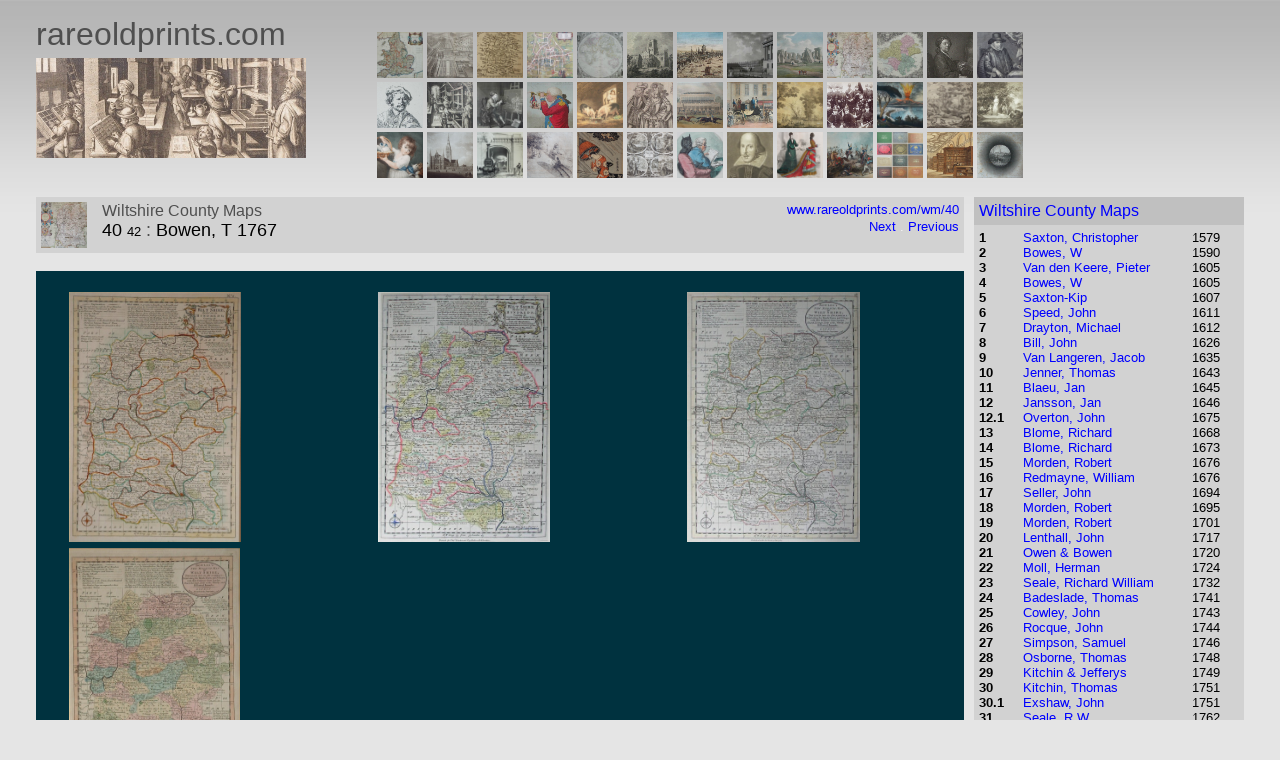

--- FILE ---
content_type: text/html; charset=US-ASCII
request_url: http://www.rareoldprints.com/wm/40
body_size: 26976
content:
<!DOCTYPE HTML PUBLIC "-//W3C//DTD HTML 4.01 Transitional//EN">
<html>
<head>
<title>Wiltshire County Maps - T Bowen - 1767</title><LINK rel="StyleSheet" type="text/css" href="/css/rop.css">
<script language="JavaScript" type="text/javascript">
<!-- 
document._domino_target = "_self";
function _doClick(v, o, t) {
  var returnValue = false;
  var url="/swlitf/catalogue.nsf/wm/40?OpenDocument&Click=" + v;
  if (o.href != null) {
    o.href = url;
    returnValue = true;
  } else {
    if (t == null)
      t = document._domino_target;
    window.open(url, t);
  }
  return returnValue;
}
// -->
</script>

<script language="JavaScript" type="text/javascript">
<!-- 
  var _gaq = _gaq || [];  _gaq.push(['_setAccount', 'UA-40147668-1']);  _gaq.push(['_trackPageview']);  (function() {    var ga = document.createElement('script'); ga.type = 'text/javascript'; ga.async = true;    ga.src = ('https:' == document.location.protocol ? 'https://ssl' : 'http://www') + '.google-analytics.com/ga.js';    var s = document.getElementsByTagName('script')[0]; s.parentNode.insertBefore(ga, s);  })();

// -->
</script>
</head>
<body text="#000000" bgcolor="#FFFFFF" link="#0000FF" alink="#0000FF" vlink="#0000FF">

<form action=""><table width=1224 align=center><tr><td>
<table width="100%" border="0" cellspacing="0" cellpadding="0">
<tr valign="top"><td style="padding: 5px" width="22%">
<table width="100%" border="0" cellspacing="0" cellpadding="0">
<tr valign="top"><td style="padding-bottom: 5px" width="100%"><font size="6" color="#4F4F4F" face="Arial">rareoldprints.com</font></td></tr>

<tr valign="top"><td width="100%"><a title="Home" href="/"><img width=270 border=0 src="/image/ropbanner.jpg" </a></td></tr>
</table>
</td><td style="padding: 5px" width="78%">
<table width="100%" border="0" cellspacing="0" cellpadding="0">
<tr valign="top"><td width="6%"><img width="1" height="1" src="/icons/ecblank.gif" border="0" alt=""></td><td style="padding-bottom: 10px" width="94%"><img width="1" height="1" src="/icons/ecblank.gif" border="0" alt=""></td></tr>

<tr valign="top"><td width="6%"><img width="1" height="1" src="/icons/ecblank.gif" border="0" alt=""></td><td style="padding: 5px" width="94%"><a title="British Counties" href="/counties"><img src="/swlitf/catalogue.nsf/counties.jpg" width=46 border=0></a> <a title="British Prints Series" href="/topography"><img src="/swlitf/catalogue.nsf/GB Print Series.jpg" width=46 border=0></a> <a title="County Map Series" href="/countymaps"><img src="/swlitf/catalogue.nsf/gb county map series.jpg" width=46 border=0></a> <a title="British Town Maps" href="/uktownmaps"><img src="/swlitf/catalogue.nsf/British Town Maps.jpg" width=46 border=0></a> <a title="Rest of the World" href="/world"><img src="/swlitf/catalogue.nsf/countries.jpg" width=46 border=0></a> <a title="British Buildings" href="/buildings"><img src="/swlitf/catalogue.nsf/buildings.jpg" width=46 border=0></a> <a title="Cities" href="/cities?openform"><img src="/swlitf/catalogue.nsf/cities.jpg" width=46 border=0></a> <a title="Bath Prints" href="/bathprints"><img src="/swlitf/catalogue.nsf/bath prints.jpg" width=46 border=0></a> <a title="Wiltshire Prints" href="/wiltshireprints"><img src="/swlitf/catalogue.nsf/wiltshire prints.jpg" width=46 border=0></a> <a title="Wiltshire Maps" href="/wiltshiremaps"><img src="/swlitf/catalogue.nsf/wiltshire maps.jpg" width=46 border=0></a> <a title="French Departements" href="/departements"><img src="/swlitf/catalogue.nsf/departements.jpg" width=46 border=0></a> <a title="Artists" href="/del/@home"><img src="/swlitf/catalogue.nsf/artists.jpg" width=46 border=0></a> <a title="Cartographers" href="/car/@home"><img src="/swlitf/catalogue.nsf/cartographers.jpg" width=46 border=0></a> <br>
<a title="Engravers" href="/sculpt/@home"><img src="/swlitf/catalogue.nsf/engravers.jpg" width=46 border=0></a> <a title="Publishers & Printers" href="/pub/@home"><img src="/swlitf/catalogue.nsf/publishers.jpg" width=46 border=0></a> <a title="Hogarth" href="/hogarth/@home"><img src="/swlitf/catalogue.nsf/hogarth.jpg" width=46 border=0></a> <a title="Caricatures" href="/caricatures/@home"><img src="/swlitf/catalogue.nsf/caricatures.jpg" width=46 border=0></a> <a title="Animals & Plants" href="/naturalhistory/@home"><img src="/swlitf/catalogue.nsf/animals.jpg" width=46 border=0></a> <a title="Portraits" href="/portraits/@home"><img src="/swlitf/catalogue.nsf/portraits.jpg" width=46 border=0></a> <a title="Sporting" href="/sporting/@home"><img src="/swlitf/catalogue.nsf/sporting.jpg" width=46 border=0></a> <a title="Transport" href="/transport/@home"><img src="/swlitf/catalogue.nsf/transport.jpg" width=46 border=0></a> <a title="Original Art" href="/original-art"><img src="/swlitf/catalogue.nsf/original art.jpg" width=46 border=0></a> <a title="Photographs" href="/photographs"><img src="/swlitf/catalogue.nsf/photographs.jpg" width=46 border=0></a> <a title="Galleries" href="/gallery/homepage"><img src="/swlitf/catalogue.nsf/galleries.jpg" width=46 border=0></a> <a title="Old Master Prints" href="/sculpt/@home?open&m=o"><img src="/swlitf/catalogue.nsf/old masters.jpg" width=46 border=0></a> <a title="Mezzotints" href="/sculpt/@home?open&m=m"><img src="/swlitf/catalogue.nsf/mezzotinters.jpg" width=46 border=0></a> <br>
<a title="Stipple Engravings" href="/sculpt/@home?open&m=s"><img src="/swlitf/catalogue.nsf/stipple.jpg" width=46 border=0></a> <a title="Aquatints" href="/sculpt/@home?open&m=a"><img src="/swlitf/catalogue.nsf/aquatinters.jpg" width=46 border=0></a> <a title="Lithographs" href="/sculpt/@home?open&m=l"><img src="/swlitf/catalogue.nsf/lithographers.jpg" width=46 border=0></a> <a title="Revival Etchings" href="/sculpt/@home?open&m=e"><img src="/swlitf/catalogue.nsf/revival etchers.jpg" width=46 border=0></a> <a title="Ukiyo-e Artists" href="/ukiyo-e/@home?open&m=u"><img src="/swlitf/catalogue.nsf/ukiyo-e.jpg" width=46 border=0></a> <a title="Allegory, Religion & Mythology" href="/allegory/@home"><img src="/swlitf/catalogue.nsf/allegory.jpg" width=46 border=0></a> <a title="Professions" href="/professions/@home"><img src="/swlitf/catalogue.nsf/professions.jpg" width=46 border=0></a> <a title="Shakespeare" href="/shakespeare/@home"><img src="/swlitf/catalogue.nsf/shakespeare.jpg" width=46 border=0></a> <a title="Fashion & Costume" href="/fashion/@home"><img src="/swlitf/catalogue.nsf/fashion.jpg" width=46 border=0></a> <a title="Military" href="/military/@home"><img src="/swlitf/catalogue.nsf/military.jpg" width=46 border=0></a> <a title="GB View Books" href="/viewbooks"><img src="/swlitf/catalogue.nsf/gb view books.jpg" width=46 border=0></a> <a title="References" href="/references"><img src="/swlitf/catalogue.nsf/references.jpg" width=46 border=0></a> <a title="Search" href="/finder"><img src="/swlitf/catalogue.nsf/search.jpg" width=46 border=0></a></td></tr>
</table>
</td></tr>
</table>



<table width="100%" border="0" cellspacing="0" cellpadding="0">
<tr valign="top"><td style="padding: 5px" width="77%" colspan="2">
<table width="100%" border="0" cellspacing="0" cellpadding="0">
<tr valign="top"><td style="padding: 5px" width="74%" bgcolor="#D2D2D2">
<table width="100%" border="0" cellspacing="0" cellpadding="0">
<tr valign="top"><td width="9%"><a class="linktext" href="/wiltshiremaps"><img border=0 width=46 src="/swlitf/catalogue.nsf/wiltshire maps.jpg"></td><td width="91%"><font color="#4F4F4F" face="Arial">Wiltshire County Maps</font><br>
<font size="4" face="Arial">40</font><b><font size="4" color="#4F4F4F" face="Arial"> </font></b><font size="2" face="Arial">42</font><b><font size="4" color="#4F4F4F" face="Arial"> </font></b><font size="4" color="#4F4F4F" face="Arial"> : </font><font size="4" face="Arial">Bowen, T</font><b><font size="4" color="#4F4F4F" face="Arial"> </font></b><font size="4" face="Arial">1767</font><font color="#FFFFFF"> </font></td></tr>
</table>
</td><td style="padding: 5px" width="26%" bgcolor="#D2D2D2"><div align="right"><font size="2" face="Arial"><a class="linktext" href="/wm/40">www.rareoldprints.com/wm/40</a></font><br>
  <font size="2" face="Arial"><a class="linktext" href="/WM/41">Next</a></font> <font size="2" color="#F7F7F7" face="Arial">.</font> <font size="2" face="Arial"><a class="linktext" href="/WM/39">Previous</a></font></div></td></tr>
</table>
<br>
<table width="100%" border="0" cellspacing="0" cellpadding="0">
<tr valign="top"><td width="33%" bgcolor="#00323F"><br></td><td width="33%" bgcolor="#00323F"><img width="1" height="1" src="/icons/ecblank.gif" border="0" alt=""></td><td width="33%" bgcolor="#00323F"><img width="1" height="1" src="/icons/ecblank.gif" border="0" alt=""></td></tr>

<tr valign="top"><td width="33%" bgcolor="#00323F"><div align="center"><table width=250><tr><td><a href="/p/8021"><img src="/swlitf/catalogue.nsf/$profile/8EEF4381CB19578E802578C6007DC342/$FILE/040 Bowen-Anglicanus1.jpg" height="250"  border=0><a></td></tr></table></div></td><td width="33%" bgcolor="#00323F"><div align="center"><table width=250><tr><td><a href="/p/8022"><img src="/swlitf/catalogue.nsf/$profile/A2A649B9A2FAFEF6802578C6007DC351/$FILE/040.2 E&T Bowen.jpg" height="250"  border=0><a></td></tr></table></div></td><td width="33%" bgcolor="#00323F"><div align="center"><table width=250><tr><td><a href="/p/8023"><img src="/swlitf/catalogue.nsf/$profile/F05339F8B83BDCD3802578C6007DC336/$FILE/040.3 Bowles.jpg" height="250"  border=0><a></td></tr></table></div></td></tr>

<tr valign="top"><td width="33%" bgcolor="#00323F"><div align="center"><table width=250><tr><td><a href="/p/8020"><img src="/swlitf/catalogue.nsf/$profile/19AA3D815A9AB82F802578C6007DC343/$FILE/040 Bowen-Anglicanus4.jpg" height="250"  border=0><a></td></tr></table></div></td><td width="33%" bgcolor="#00323F"><div align="center"></div></td><td width="33%" bgcolor="#00323F"><div align="center"></div></td></tr>

<tr valign="top"><td width="33%" bgcolor="#00323F"><div align="center"></div></td><td width="33%" bgcolor="#00323F"><div align="center"></div></td><td width="33%" bgcolor="#00323F"><img width="1" height="1" src="/icons/ecblank.gif" border="0" alt=""></td></tr>

<tr valign="top"><td width="33%" bgcolor="#00323F"><br></td><td width="33%" bgcolor="#00323F"><img width="1" height="1" src="/icons/ecblank.gif" border="0" alt=""></td><td width="33%" bgcolor="#00323F"><img width="1" height="1" src="/icons/ecblank.gif" border="0" alt=""></td></tr>
</table>
<br>
<table width="100%" border="0" cellspacing="0" cellpadding="0">
<tr valign="top"><td width="100%" colspan="2"><font size="2" face="Arial"></font><br>
<br>
<font size="2" face="Arial">1. 1767 In the second group of 3 maps, issued monthly. All three maps were numbered &quot;2&quot;. Wiltshire is the only map where only Thomas Bowen's name appears.</font><br>
<hr>
<table width="100%" border="0" cellspacing="0" cellpadding="0">
<tr valign="top"><td style="padding: 10px" width="100%" colspan="2"><font size="2" color="#4F4F4F" face="Arial">Examples can be found in the following</font><font size="2" face="Arial"> </font><font size="2" face="Arial"><a class="linktext" href="/swlitf/catalogue.nsf/atlases?openform">English County Atlases</a></font><font size="2" color="#4F4F4F" face="Arial">.</font></td></tr>

<tr valign="top"><td style="padding: 10px" width="100%" colspan="2"><font size="2" face="Arial"><font color=black>254 : <font color=blue>E & T Bowen  <font color=darkblue>Atlas Anglicanus <font color=black>1767-68<font color=darkred> in state 1</font><br>
<font color=black>255 : <font color=blue>E & T Bowen  <font color=darkblue>Atlas Anglicanus <font color=black>1777<font color=darkred> in state 2</font><br>
<font color=black>256 : <font color=blue>E & T Bowen  <font color=darkblue>Bowles's New Medium English Atlas <font color=black>1785<font color=darkred> in state 3</font><br>
<font color=black>257 : <font color=blue>E & T Bowen  <font color=darkblue>Bowles's New Medium English Atlas <font color=black>1793+<font color=darkred> in state 4</font></font></td></tr>
</table>
<hr></td></tr>
</table>
<font color="#4F4F4F" face="Arial">Examples (</font><font face="Arial">4</font><font color="#4F4F4F" face="Arial">)</font><br>
<p>
<table border="0" cellpadding="2" cellspacing="0">
<tr valign="top"><td nowrap><img width="16" height="1" src="/icons/ecblank.gif" border="0" alt=""><font size="1" face="Arial"><a href="/swlitf/catalogue.nsf/38e079337500d446802578eb00521e31/8eef4381cb19578e802578c6007dc342?OpenDocument"><table width=400><tr><td align=right><a href="/p/8021"><img src="/swlitf/catalogue.nsf/$profile/8EEF4381CB19578E802578C6007DC342/$FILE/040 Bowen-Anglicanus1.jpg" height="400"  border=0><a></td></tr></table></a></font></td><td nowrap><font size="1" color="#008000" face="Arial"><table width="440"><tr><td><font color="#333333" size=2>Ref: <a class="linktext" href="/P/8021">8021</a><br>State: <font color=darkcyan>1<br><font color=black>Title: <b>Wiltshire Divided into its Hundreds</b><br><font color=black>Date: <a class="linktext" href="/search/all categories?searchview&query=1767&count=10&view=web\all+categories">1767</a><br><br>Not for sale</font></td></tr></table></font></td></tr>

<tr valign="top"><td nowrap><img width="16" height="1" src="/icons/ecblank.gif" border="0" alt=""><font size="1" face="Arial"><a href="/swlitf/catalogue.nsf/38e079337500d446802578eb00521e31/a2a649b9a2fafef6802578c6007dc351?OpenDocument"><table width=400><tr><td align=right><a href="/p/8022"><img src="/swlitf/catalogue.nsf/$profile/A2A649B9A2FAFEF6802578C6007DC351/$FILE/040.2 E&T Bowen.jpg" height="400"  border=0><a></td></tr></table></a></font></td><td nowrap><font size="1" color="#008000" face="Arial"><table width="440"><tr><td><font color="#333333" size=2>Ref: <a class="linktext" href="/P/8022">8022</a><br>State: <font color=darkcyan>2<br><font color=black>Title: <b>Wiltshire Divided into its Hundreds</b><br><font color=black>Date: <a class="linktext" href="/search/all categories?searchview&query=1777&count=10&view=web\all+categories">1777</a><br><br>Not for sale</font></td></tr></table></font></td></tr>

<tr valign="top"><td nowrap><img width="16" height="1" src="/icons/ecblank.gif" border="0" alt=""><font size="1" face="Arial"><a href="/swlitf/catalogue.nsf/38e079337500d446802578eb00521e31/f05339f8b83bdcd3802578c6007dc336?OpenDocument"><table width=400><tr><td align=right><a href="/p/8023"><img src="/swlitf/catalogue.nsf/$profile/F05339F8B83BDCD3802578C6007DC336/$FILE/040.3 Bowles.jpg" height="400"  border=0><a></td></tr></table></a></font></td><td nowrap><font size="1" color="#008000" face="Arial"><table width="440"><tr><td><font color="#333333" size=2>Ref: <a class="linktext" href="/P/8023">8023</a><br>State: <font color=darkcyan>3<br><font color=black>Title: <b>Bowles's New Medium Map of Wiltshire</b><br><font color=black>Date: <a class="linktext" href="/search/all categories?searchview&query=1785&count=10&view=web\all+categories">1785</a><br><br>Not for sale</font></td></tr></table></font></td></tr>

<tr valign="top"><td nowrap><img width="16" height="1" src="/icons/ecblank.gif" border="0" alt=""><font size="1" face="Arial"><a href="/swlitf/catalogue.nsf/38e079337500d446802578eb00521e31/19aa3d815a9ab82f802578c6007dc343?OpenDocument"><table width=400><tr><td align=right><a href="/p/8020"><img src="/swlitf/catalogue.nsf/$profile/19AA3D815A9AB82F802578C6007DC343/$FILE/040 Bowen-Anglicanus4.jpg" height="400"  border=0><a></td></tr></table></a></font></td><td nowrap><font size="1" color="#008000" face="Arial"><table width="440"><tr><td><font color="#333333" size=2>Ref: <a class="linktext" href="/P/8020">8020</a><br>State: <font color=darkcyan>4<br><font color=black>Title: <b>Bowles's New Medium Map of Wiltshire</b><br><font color=black>Date: <a class="linktext" href="/search/all categories?searchview&query=1794&count=10&view=web\all+categories">1794</a><br><br>Not for sale</font></td></tr></table></font></td></tr>
</table>
</td><td style="padding: 5px" width="23%">
<table width="100%" border="0" cellspacing="0" cellpadding="0">
<tr valign="top"><td style="padding: 5px" width="100%" bgcolor="#C0C0C0"><font face="Arial"><a class="linktext" href="/wiltshiremaps">Wiltshire County Maps</a></font></td></tr>

<tr valign="top"><td style="padding: 5px" width="100%" bgcolor="#D2D2D2">
<table width="100%" border="0" cellspacing="0" cellpadding="0">
<tr valign="top"><td width="17%"><b><font size="2" face="Arial">1<br>
2<br>
3<br>
4<br>
5<br>
6<br>
7<br>
8<br>
9<br>
10<br>
11<br>
12<br>
12.1<br>
13<br>
14<br>
15<br>
16<br>
17<br>
18<br>
19<br>
20<br>
21<br>
22<br>
23<br>
24<br>
25<br>
26<br>
27<br>
28<br>
29<br>
30<br>
30.1<br>
31<br>
32<br>
33<br>
34<br>
35<br>
36<br>
37<br>
38<br>
39<br>
40<br>
41<br>
42<br>
43<br>
44<br>
45<br>
46<br>
47<br>
48<br>
49<br>
50<br>
51<br>
52<br>
53<br>
54<br>
55<br>
56<br>
57<br>
58<br>
59<br>
60<br>
61<br>
62<br>
63<br>
64<br>
65<br>
66<br>
67<br>
68<br>
69<br>
70<br>
71<br>
72<br>
73<br>
74<br>
75<br>
77<br>
78<br>
79<br>
80<br>
81<br>
82<br>
83<br>
84<br>
85<br>
86<br>
87<br>
88<br>
90<br>
91<br>
92<br>
93<br>
94<br>
95<br>
97<br>
100<br>
101<br>
102<br>
103<br>
201<br>
202<br>
203<br>
204</font></b></td><td width="65%"><font size="2" face="Arial"><a class="linktext" href="/wm/1">Saxton, Christopher</a><br>
<a class="linktext" href="/wm/2">Bowes, W</a><br>
<a class="linktext" href="/wm/3">Van den Keere, Pieter</a><br>
<a class="linktext" href="/wm/4">Bowes, W</a><br>
<a class="linktext" href="/wm/5">Saxton-Kip</a><br>
<a class="linktext" href="/wm/6">Speed, John</a><br>
<a class="linktext" href="/wm/7">Drayton, Michael</a><br>
<a class="linktext" href="/wm/8">Bill, John</a><br>
<a class="linktext" href="/wm/9">Van Langeren, Jacob</a><br>
<a class="linktext" href="/wm/10">Jenner, Thomas</a><br>
<a class="linktext" href="/wm/11">Blaeu, Jan</a><br>
<a class="linktext" href="/wm/12">Jansson, Jan</a><br>
<a class="linktext" href="/wm/12.1">Overton, John</a><br>
<a class="linktext" href="/wm/13">Blome, Richard</a><br>
<a class="linktext" href="/wm/14">Blome, Richard</a><br>
<a class="linktext" href="/wm/15">Morden, Robert</a><br>
<a class="linktext" href="/wm/16">Redmayne, William</a><br>
<a class="linktext" href="/wm/17">Seller, John</a><br>
<a class="linktext" href="/wm/18">Morden, Robert</a><br>
<a class="linktext" href="/wm/19">Morden, Robert</a><br>
<a class="linktext" href="/wm/20">Lenthall, John</a><br>
<a class="linktext" href="/wm/21">Owen & Bowen</a><br>
<a class="linktext" href="/wm/22">Moll, Herman</a><br>
<a class="linktext" href="/wm/23">Seale, Richard William</a><br>
<a class="linktext" href="/wm/24">Badeslade, Thomas</a><br>
<a class="linktext" href="/wm/25">Cowley, John</a><br>
<a class="linktext" href="/wm/26">Rocque, John</a><br>
<a class="linktext" href="/wm/27">Simpson, Samuel</a><br>
<a class="linktext" href="/wm/28">Osborne, Thomas</a><br>
<a class="linktext" href="/wm/29">Kitchin & Jefferys</a><br>
<a class="linktext" href="/wm/30">Kitchin, Thomas</a><br>
<a class="linktext" href="/wm/30.1">Exshaw, John</a><br>
<a class="linktext" href="/wm/31">Seale, R W</a><br>
<a class="linktext" href="/wm/32">Bickham, George</a><br>
<a class="linktext" href="/wm/33">Bowen, Emanuel</a><br>
<a class="linktext" href="/wm/34">Bowen, Emanuel</a><br>
<a class="linktext" href="/wm/35">Gibson, John</a><br>
<a class="linktext" href="/wm/36">Meijer, Pieter</a><br>
<a class="linktext" href="/wm/37">Kitchin, Thomas</a><br>
<a class="linktext" href="/wm/38">Bowen, Emanuel</a><br>
<a class="linktext" href="/wm/39">Ellis, Joseph</a><br>
<a class="linktext" href="/wm/40">Bowen, T</a><br>
<a class="linktext" href="/wm/41">Kitchin, Thomas</a><br>
<a class="linktext" href="/wm/42">Andrews & Dury</a><br>
<a class="linktext" href="/wm/43">Conder, Thomas</a><br>
<a class="linktext" href="/wm/44">Cary, John</a><br>
<a class="linktext" href="/wm/45">Harrison, John</a><br>
<a class="linktext" href="/wm/46">Cary, John</a><br>
<a class="linktext" href="/wm/47">Cary, John</a><br>
<a class="linktext" href="/wm/48">Lodge, John</a><br>
<a class="linktext" href="/wm/49">Aiken, John</a><br>
<a class="linktext" href="/wm/50">Tunnicliff, William</a><br>
<a class="linktext" href="/wm/51">Baker, Benjamin</a><br>
<a class="linktext" href="/wm/52">Smith, Charles</a><br>
<a class="linktext" href="/wm/53">Cary, John</a><br>
<a class="linktext" href="/wm/54">Luffman, J</a><br>
<a class="linktext" href="/wm/55">Butters, R</a><br>
<a class="linktext" href="/wm/56">Cary, John</a><br>
<a class="linktext" href="/wm/57">Cooke</a><br>
<a class="linktext" href="/wm/58">Cooper, H</a><br>
<a class="linktext" href="/wm/59">Roper / Cole</a><br>
<a class="linktext" href="/wm/60">Cary, John</a><br>
<a class="linktext" href="/wm/61">Wallis, James</a><br>
<a class="linktext" href="/wm/62">Wallis, James</a><br>
<a class="linktext" href="/wm/63">Neele, Samuel John</a><br>
<a class="linktext" href="/wm/64">Rowe, Robert</a><br>
<a class="linktext" href="/wm/65">Langley & Belch</a><br>
<a class="linktext" href="/wm/66">Neele, Samuel John</a><br>
<a class="linktext" href="/wm/67">Hall / Leigh</a><br>
<a class="linktext" href="/wm/68">Neele & Son</a><br>
<a class="linktext" href="/wm/69">Reid, W.H.</a><br>
<a class="linktext" href="/wm/70">Greenwood, C & J</a><br>
<a class="linktext" href="/wm/71">Miller, Robert</a><br>
<a class="linktext" href="/wm/72">Dix, Thomas</a><br>
<a class="linktext" href="/wm/73">Cary, John</a><br>
<a class="linktext" href="/wm/74">Gardner / Smith</a><br>
<a class="linktext" href="/wm/75">Perrot, Aristide Michel</a><br>
<a class="linktext" href="/wm/77">Ebden / Duncan</a><br>
<a class="linktext" href="/wm/78">Pass, J</a><br>
<a class="linktext" href="/wm/79">Greenwood, C & J</a><br>
<a class="linktext" href="/wm/80">Murray, T L</a><br>
<a class="linktext" href="/wm/81">Teesdale, Henry</a><br>
<a class="linktext" href="/wm/82">Creighton, R</a><br>
<a class="linktext" href="/wm/83">Hall, Sidney</a><br>
<a class="linktext" href="/wm/84">Dawson, R K</a><br>
<a class="linktext" href="/wm/85">Nichols & Son</a><br>
<a class="linktext" href="/wm/86">Cobbett, W</a><br>
<a class="linktext" href="/wm/87">Fullarton, Archibald</a><br>
<a class="linktext" href="/wm/88">Archer / Pinnock</a><br>
<a class="linktext" href="/wm/90">Creighton, R</a><br>
<a class="linktext" href="/wm/91">Walker, J & C</a><br>
<a class="linktext" href="/wm/92">Moule, Thomas</a><br>
<a class="linktext" href="/wm/93">Pigot, J</a><br>
<a class="linktext" href="/wm/94">Pigot & Slater</a><br>
<a class="linktext" href="/wm/95">Archer, J</a><br>
<a class="linktext" href="/wm/97">Becker & Co</a><br>
<a class="linktext" href="/wm/100">Bacon</a><br>
<a class="linktext" href="/wm/101">Bartholomew / Philip</a><br>
<a class="linktext" href="/wm/102">Hughes, W</a><br>
<a class="linktext" href="/wm/103">Bartholomew / W H Smith</a><br>
<a class="linktext" href="/wm/201">Weller, Edward</a><br>
<a class="linktext" href="/wm/202">Johnston</a><br>
<a class="linktext" href="/wm/203">Johnston</a><br>
<a class="linktext" href="/wm/204">Weller, F S</a></font></td><td width="19%"><font size="2" face="Arial">1579<br>
1590<br>
1605<br>
1605<br>
1607<br>
1611<br>
1612<br>
1626<br>
1635<br>
1643<br>
1645<br>
1646<br>
1675<br>
1668<br>
1673<br>
1676<br>
1676<br>
1694<br>
1695<br>
1701<br>
1717<br>
1720<br>
1724<br>
1732<br>
1741<br>
1743<br>
1744<br>
1746<br>
1748<br>
1749<br>
1751<br>
1751<br>
1762<br>
1754<br>
1755<br>
1755<br>
1759<br>
1757<br>
1763<br>
1764<br>
1765<br>
1767<br>
1769<br>
1773<br>
1784<br>
1787<br>
1788<br>
1789<br>
1789<br>
1790<br>
1790<br>
1791<br>
1796<br>
1804<br>
1801<br>
1803<br>
1803<br>
1806<br>
1806<br>
1808<br>
1809<br>
1809<br>
1812<br>
1813<br>
1813<br>
1814<br>
1817<br>
1818<br>
1820<br>
1820<br>
1820<br>
1820<br>
1821<br>
1816<br>
1822<br>
1822<br>
1823<br>
1825<br>
1828<br>
1829<br>
1830<br>
1830<br>
1831<br>
1832<br>
1832<br>
1832<br>
1832<br>
1833<br>
1833<br>
1835<br>
1835<br>
1836<br>
1838<br>
1841<br>
1842<br>
1845<br>
1858<br>
1862<br>
1868<br>
1868<br>
1872<br>
1887<br>
1889?<br>
1894</font></td></tr>
</table>
</td></tr>
</table>
</td></tr>

<tr valign="top"><td width="42%"><img width="1" height="1" src="/icons/ecblank.gif" border="0" alt=""></td><td width="35%"><img width="1" height="1" src="/icons/ecblank.gif" border="0" alt=""></td><td width="23%"><img width="1" height="1" src="/icons/ecblank.gif" border="0" alt=""></td></tr>
</table>

<table width="100%" border="0" cellspacing="0" cellpadding="0">
<tr valign="top"><td style="padding: 10px" width="64%" rowspan="3"><img width="1" height="1" src="/icons/ecblank.gif" border="0" alt=""></td><td width="2%"><img width="1" height="1" src="/icons/ecblank.gif" border="0" alt=""></td><td width="34%"><img width="1" height="1" src="/icons/ecblank.gif" border="0" alt=""></td></tr>

<tr valign="top"><td width="2%"><img width="1" height="1" src="/icons/ecblank.gif" border="0" alt=""></td><td width="34%"><br></td></tr>

<tr valign="top"><td width="2%"><img width="1" height="1" src="/icons/ecblank.gif" border="0" alt=""></td><td width="34%"><img width="1" height="1" src="/icons/ecblank.gif" border="0" alt=""></td></tr>

<tr valign="top"><td width="64%"><br></td><td width="2%"><img width="1" height="1" src="/icons/ecblank.gif" border="0" alt=""></td><td width="34%"><img width="1" height="1" src="/icons/ecblank.gif" border="0" alt=""></td></tr>

<tr valign="top"><td width="100%" colspan="3"><img width="1" height="1" src="/icons/ecblank.gif" border="0" alt=""></td></tr>

<tr valign="top"><td width="100%" colspan="3"><img width="1" height="1" src="/icons/ecblank.gif" border="0" alt=""></td></tr>

<tr valign="top"><td style="padding: 10px" width="100%" colspan="3"><img width="1" height="1" src="/icons/ecblank.gif" border="0" alt=""></td></tr>
</table>

<table width="100%" border="0" cellspacing="0" cellpadding="0">
<tr valign="top"><td width="100%" colspan="2"><img width="1" height="1" src="/icons/ecblank.gif" border="0" alt=""></td></tr>

<tr valign="top"><td width="25%"><img width="1" height="1" src="/icons/ecblank.gif" border="0" alt=""></td><td width="75%"><img width="1" height="1" src="/icons/ecblank.gif" border="0" alt=""></td></tr>

<tr valign="top"><td width="25%"><img width="1" height="1" src="/icons/ecblank.gif" border="0" alt=""></td><td width="75%"><img width="1" height="1" src="/icons/ecblank.gif" border="0" alt=""></td></tr>

<tr valign="top"><td width="25%"><img width="1" height="1" src="/icons/ecblank.gif" border="0" alt=""></td><td width="75%"><img width="1" height="1" src="/icons/ecblank.gif" border="0" alt=""></td></tr>

<tr valign="top"><td width="25%"><img width="1" height="1" src="/icons/ecblank.gif" border="0" alt=""></td><td width="75%"><img width="1" height="1" src="/icons/ecblank.gif" border="0" alt=""></td></tr>
</table>
<font color="#FFFFFF">.</font><br>
<b><font color="#FFFFFF">.</font></b><br>
<br>
<font color="#800080">		</font><br>
<font color="#800080">			</font><br>
</form>
</body>
</html>
